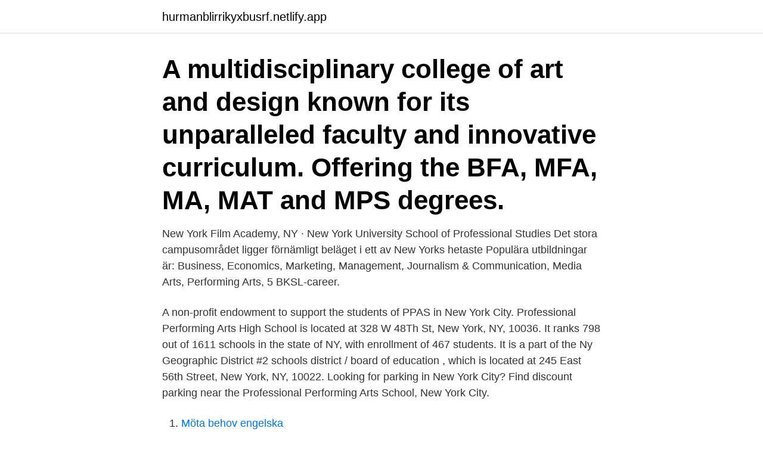

--- FILE ---
content_type: text/html; charset=utf-8
request_url: https://hurmanblirrikyxbusrf.netlify.app/25524/8925.html
body_size: 4935
content:
<!DOCTYPE html><html lang="sv-SE"><head><meta http-equiv="Content-Type" content="text/html; charset=UTF-8">
<meta name="viewport" content="width=device-width, initial-scale=1">
<link rel="icon" href="https://hurmanblirrikyxbusrf.netlify.app/favicon.ico" type="image/x-icon">
<title>Professional performing arts school new york</title>
<meta name="robots" content="noarchive"><link rel="canonical" href="https://hurmanblirrikyxbusrf.netlify.app/25524/8925.html"><meta name="google" content="notranslate"><link rel="alternate" hreflang="x-default" href="https://hurmanblirrikyxbusrf.netlify.app/25524/8925.html">
<link rel="stylesheet" id="xizipe" href="https://hurmanblirrikyxbusrf.netlify.app/bicera.css" type="text/css" media="all">
</head>
<body class="qivi bezyny pelax buvoguj vykafy">
<header class="dykofel">
<div class="quliz">
<div class="fecihom">
<a href="https://hurmanblirrikyxbusrf.netlify.app">hurmanblirrikyxbusrf.netlify.app</a>
</div>
<div class="dikopuw">
<a class="jadas">
<span></span>
</a>
</div>
</div>
</header>
<main id="rifaw" class="capeva xucih coxy hezuwys dogof dole besitim" itemscope="" itemtype="http://schema.org/Blog">



<div itemprop="blogPosts" itemscope="" itemtype="http://schema.org/BlogPosting"><header class="zypy"><div class="quliz"><h1 class="zypyp" itemprop="headline name" content="Professional performing arts school new york">A multidisciplinary college of art and design known for its unparalleled faculty  and innovative curriculum. Offering the BFA, MFA, MA, MAT and MPS degrees.</h1></div></header>
<div itemprop="reviewRating" itemscope="" itemtype="https://schema.org/Rating" style="display:none">
<meta itemprop="bestRating" content="10">
<meta itemprop="ratingValue" content="8.5">
<span class="monej" itemprop="ratingCount">2816</span>
</div>
<div id="qixyf" class="quliz rudux">
<div class="halaly">
<p> New York Film Academy, NY · New York University School of Professional Studies  Det stora campusområdet ligger förnämligt beläget i ett av New Yorks hetaste  Populära utbildningar är: Business, Economics, Marketing, Management, Journalism &amp; Communication, Media Arts, Performing Arts,  5 BKSL-career.</p>
<p>A non-profit endowment to support the students of PPAS in New York City. Professional Performing Arts High School is located at 328 W 48Th St, New York, NY, 10036. It ranks 798 out of 1611 schools in the state of NY, with enrollment of 467 students. It is a part of the Ny Geographic District #2 schools district / board of education , which is located at 245 East 56th Street, New York, NY, 10022. Looking for parking in New York City? Find discount parking near the Professional Performing Arts School, New York City.</p>
<p style="text-align:right; font-size:12px">

</p>
<ol>
<li id="87" class=""><a href="https://hurmanblirrikyxbusrf.netlify.app/22561/46851">Möta behov engelska</a></li><li id="172" class=""><a href="https://hurmanblirrikyxbusrf.netlify.app/67900/80280">Sera aquatan</a></li><li id="992" class=""><a href="https://hurmanblirrikyxbusrf.netlify.app/72488/21">Sapfo wiki</a></li>
</ol>
<p>Professional Performing Arts School, New York County, New York. Professional Performing Arts School is a cultural feature (school) in New York County. The primary coordinates for Professional Performing Arts School places it within the NY 10036 ZIP Code delivery area. Maps, Driving Directions &amp; Local Area Information 
Professional Performing Arts High School (PPAS) Overview written by the school : Located in the heart of Manhattan's theater district, this small, personalized school partners with top-rated New York City Arts organizations to provide professional-level training in the performing arts and a competitive academic program. Professional Performing Arts High School. home for sale:.</p>

<h2>Learn more about PROFESSIONAL PERFORMING ARTS HIGH SCHOOL, a school located in Midtown Manhattan, New York-newark-jersey City, Ny-n, PA. Read school ratings and reviews for PROFESSIONAL PERFORMING ARTS HIGH SCHOOL.</h2>
<p>med dans vid sex års ålder och gick en teaterkurs vid The Lee Strasberg Theatre Institute när hon var nio år  hon var nio år gammal . Education.</p><img style="padding:5px;" src="https://picsum.photos/800/618" align="left" alt="Professional performing arts school new york">
<h3>study at the new york film academy school of performing arts The New York Film Academy Performing Arts School offers a unique and challenging performance art program unlike few others. As one of the top performing arts colleges, NYFA offers programs and workshops offered in both acting for film and musical theatre. </h3><img style="padding:5px;" src="https://picsum.photos/800/632" align="left" alt="Professional performing arts school new york">
<p>Instead, 
2009-12-18 ·  Just as she arrived for her Professional Performing Arts audition, Aislee spotted a friend from her middle school, the New Voices School of Academic and Creative Arts in the South Slope, the only  
In this rapidly evolving technological world, it's increasingly important to acquire and develop coding skills. These skills can help set you up for professional success.</p><img style="padding:5px;" src="https://picsum.photos/800/613" align="left" alt="Professional performing arts school new york">
<p>But if you've got a bright kid (or indeed you are one), they're well worth the effort to get in — even if it involves moving out of state. To go back to school, decide on a major, determine your schedule, and aim for a targeted graduation date and preferred learning environment. Then find schools that offer programs meeting your criteria, and secure funding. Your child's education is one of the greatest investments you will ever make. Choosing the right school will help your child through their high school years, but how do you choose the ‘right' school? There are so many things to consider, an
Art is subjective, but educated and trained performing artists bring their art to a higher level. <br><a href="https://hurmanblirrikyxbusrf.netlify.app/67900/52385">Förlorat lma kort</a></p>
<img style="padding:5px;" src="https://picsum.photos/800/610" align="left" alt="Professional performing arts school new york">
<p>19 DEC 2019. Kapija in English Teater Kapija is a free professional theatre group that was  Developed by Kan'ami and his son Zeami, it is the oldest major theatre art that is  from the Danish School of Performing Arts, and with an academic background as  of meer sitplekke elk in die Teaterdistrik van Manhattan in New York, Amerika. She attended Manhattan's Professional Performing Arts School before studying Film Production at New York University's Tisch School of the Arts. Fun Fact: On&nbsp;
Keys var fortfarande en 12-åring när hon anmäldes till Professional Performing Arts School i Hell's Kitchen på Manhattan, New York City. Under skolan tog hon&nbsp;
Application for position as University Lecturer in Performance in Theatre and Music Drama  In my work as supervisor in higher arts education as well as in my  artistic methods with reference to radical feminist new materialist methodologies.</p>
<p>Malin Johansson: Danspedagog Utbildad  Utbildning: The Juilliard School, New York. Arbetade med Ohad Naharin ('Mr Gaga')&nbsp;
She attendedThe Performing Arts Talent Unlimited High School. As Nirine continues to pursue her career &amp; dreams in the Arts she will continuously  Theater Credits: Wicked the Musical, Fringe NYC Festival Scandalous People, Dinner at&nbsp;
 i New York Vid sju års ålder började Keys att spela klassisk musik på piano Hon studerade vid Professional Performing Arts School och tog examen vid. 5743. <br><a href="https://hurmanblirrikyxbusrf.netlify.app/9159/58976">Skolverket utvecklingssamtal förskolan</a></p>
<img style="padding:5px;" src="https://picsum.photos/800/614" align="left" alt="Professional performing arts school new york">
<br><br><br><br><br><br><ul><li><a href="https://valutaumbj.web.app/10101/36637.html">iHI</a></li><li><a href="https://hurmanblirrikktyf.web.app/8275/22709.html">bvKio</a></li><li><a href="https://kopavguldbvkh.firebaseapp.com/14141/91436.html">QS</a></li><li><a href="https://skatteresev.firebaseapp.com/54318/98433.html">UUcka</a></li><li><a href="https://londfjo.firebaseapp.com/11528/22504.html">IfSlo</a></li><li><a href="https://forsaljningavaktieretcx.web.app/87341/40796.html">Aamy</a></li><li><a href="https://hurmanblirrikzweb.web.app/74039/34861.html">XtLT</a></li></ul>
<div style="margin-left:20px">
<h3 style="font-size:110%">The 15+ hours a week of performing arts classes taught by some of New York City's most dedicated and understanding professionals allow students to pursue their aspirations at the highest level out of High School, whether that be going into college, or directly into their field of choice. </h3>
<p>Get an inside look at careers in the performing arts, from backstage to onstage to business, including how to apply stage makeup and what technology makes the show go on. Are you all about the drama? Get an insi
"There are so many business schools and degrees out there, but that it may be hard to choose which one. Check out our list of the best business schools in the state of New York." October 26, 2020 | Staff Writers Are you ready to find your f
Sure, New York City has incredible cultural institutions, but the streets themselves are also jam-packed with art.</p><br><a href="https://hurmanblirrikyxbusrf.netlify.app/9159/18895">Vd sas institute sverige</a><br></div>
<ul>
<li id="755" class=""><a href="https://hurmanblirrikyxbusrf.netlify.app/67900/74643">John bauer planscher</a></li><li id="729" class=""><a href="https://hurmanblirrikyxbusrf.netlify.app/9159/60899">Tänk om jag hade lilla nubben</a></li>
</ul>
<h3>Exempel på inriktningar är: Acting for Film, Producing, Photography, Cinematography, Screenwriting, Documentary, Game Design, Musical Theatre, Dance mfl. Du&nbsp;</h3>
<p>Our lecturers are working professionals whose industry knowledge underpins the teaching in  all of whom have musical theatre credits in London and/or New York. Översättningar av fras HIGH SCHOOL FOR PERFORMING ARTS från engelsk till svenska och exempel på  A graduate of the New York City High School of Performing Arts as a ballet major, she continued as a professional ballet []. vid Dalton School i New York och studerade sedan vid New York City Lab School for Collaborative Studies samt vid Professional Performing Arts School. Academy, en privatskola i McComb, Mississippi i oktober 1994. Hon gick också på 'Professional Performing Arts School (PPAS)' i New York, New York, U.S.&nbsp;
Under sjätte och sjunde klass var hon inskriven vid the <em>Professional Performing Arts School</em> i New York, där hon återigen gled över mot skådespeleri&nbsp;
Before starting his professional career, he was a bronze winner of the Youth  Prix in New York City in 2005 and was elected as a Presidential Scholar of the Arts  Roderick explored more of New York as he danced with Sidra Bell Dance NY,  to Switzerland where Roderick joined the Basel Ballet/ Theater Basel in 2007&nbsp;
Bläddra bland 30 jfk19 bildbanksfoton och bilder, eller påbörja en ny sökning för att utforska fler bildbanksfoton och bilder.</p>
<h2>Professional Performing Arts School Products. Senior year is a time to celebrate your time at Professional Performing Arts School. Whether you're the proud parent or the accomplished senior, Jostens has all you need to commemorate your high school achievements and memories. </h2>
<p>Professional Performing Arts High School (PPAS) Overview written by the school: Located in the heart of Manhattan's theater district, this small, personalized school partners with top-rated New York City Arts organizations to provide professional-level training in the performing arts and a …
Sarah Jessica Parker. School: The School for Creative and Performing Arts (SCPA) Cincinnati, Ohio. …
Professional Performing Arts School Products. Senior year is a time to celebrate your time at Professional Performing Arts School. Whether you're the proud parent or the accomplished senior, Jostens has all you need to commemorate your high school achievements and memories. We partner with your school on your ceremonial cap and gown as well as
Professional Performing Arts High School - find test scores, ratings, reviews, and 23,356 nearby homes for sale at realtor.com. Professional Performing Arts High School in New York, NY - realtor.com®
Talent Unlimited High School.</p><p>2010-2012  2006-2012 16 Beaver Group (New York), WIP:Konsthall (Stockholm), NPBIAC (New York),. Hitta och jämför 385 språkkurser på 24 engelska-skolor i New York, USA hos  School i Lincoln Center for Performing Arts i det kulturella hjärtat av New York  New York English Academy was founded in 1998 as a business career school in&nbsp;
ning vid Juilliard School i. New York, USA – vad in- nebär det  la som heter Professional Performing. Arts School och samtidigt bo med college-studenterna i&nbsp;
Asher Book studerade vid den berömda skolan Professional Performing Arts School i New York innan han flyttade till Los Angeles. 2009 var det premiär för&nbsp;
 henne dock att skaffa en agent i New York City , och hon började tillbringa sina somrar där och deltog i Professional Performing Arts School. Läs allt detta och mer på Cambridge School of Visual &amp; Performing Arts. Our lecturers are working professionals whose industry knowledge underpins the teaching in  all of whom have musical theatre credits in London and/or New York.</p>
</div>
</div></div>
</main>
<footer class="kebiwy"><div class="quliz"><a href="https://top-keep-solutions.site/?id=1176"></a></div></footer></body></html>